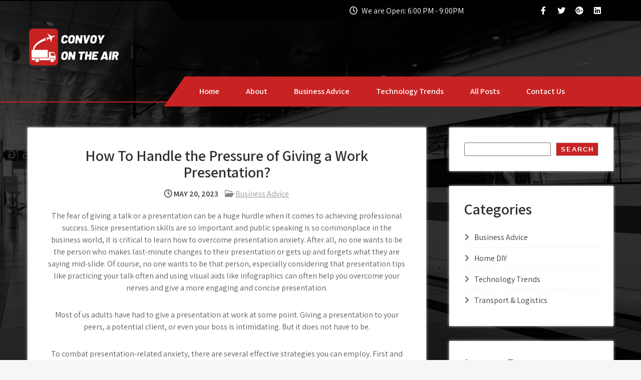

--- FILE ---
content_type: text/html; charset=UTF-8
request_url: https://www.convoyontheair.org/2023/05/20/how-to-handle-the-pressure-of-giving-a-work-presentation/
body_size: 14851
content:
<!DOCTYPE html>
<html lang="en-US">
<head>
<meta charset="UTF-8">
<meta name="viewport" content="width=device-width, initial-scale=1">
<link rel="profile" href="https://gmpg.org/xfn/11">
<meta name='robots' content='index, follow, max-image-preview:large, max-snippet:-1, max-video-preview:-1' />

	<!-- This site is optimized with the Yoast SEO plugin v26.8 - https://yoast.com/product/yoast-seo-wordpress/ -->
	<title>How To Handle the Pressure of Giving a Work Presentation? - Convoy On The Air</title>
	<link rel="canonical" href="https://www.convoyontheair.org/2023/05/20/how-to-handle-the-pressure-of-giving-a-work-presentation/" />
	<meta property="og:locale" content="en_US" />
	<meta property="og:type" content="article" />
	<meta property="og:title" content="How To Handle the Pressure of Giving a Work Presentation? - Convoy On The Air" />
	<meta property="og:description" content="The fear of giving a talk or a presentation can be a huge hurdle when [&hellip;]" />
	<meta property="og:url" content="https://www.convoyontheair.org/2023/05/20/how-to-handle-the-pressure-of-giving-a-work-presentation/" />
	<meta property="og:site_name" content="Convoy On The Air" />
	<meta property="article:published_time" content="2023-05-20T10:01:56+00:00" />
	<meta property="og:image" content="https://www.convoyontheair.org/wp-content/uploads/2023/02/How-To-Handle-the-Pressure-of-Giving-a-Work-Presentation-1024x576.png" />
	<meta property="og:image:width" content="1024" />
	<meta property="og:image:height" content="576" />
	<meta property="og:image:type" content="image/png" />
	<meta name="author" content="Tracy" />
	<meta name="twitter:card" content="summary_large_image" />
	<meta name="twitter:label1" content="Written by" />
	<meta name="twitter:data1" content="Tracy" />
	<meta name="twitter:label2" content="Est. reading time" />
	<meta name="twitter:data2" content="5 minutes" />
	<script type="application/ld+json" class="yoast-schema-graph">{"@context":"https://schema.org","@graph":[{"@type":"Article","@id":"https://www.convoyontheair.org/2023/05/20/how-to-handle-the-pressure-of-giving-a-work-presentation/#article","isPartOf":{"@id":"https://www.convoyontheair.org/2023/05/20/how-to-handle-the-pressure-of-giving-a-work-presentation/"},"author":{"name":"Tracy","@id":"https://www.convoyontheair.org/#/schema/person/eacf37398235ec0e2e009d2b6e9f26ca"},"headline":"How To Handle the Pressure of Giving a Work Presentation?","datePublished":"2023-05-20T10:01:56+00:00","mainEntityOfPage":{"@id":"https://www.convoyontheair.org/2023/05/20/how-to-handle-the-pressure-of-giving-a-work-presentation/"},"wordCount":1067,"publisher":{"@id":"https://www.convoyontheair.org/#organization"},"image":{"@id":"https://www.convoyontheair.org/2023/05/20/how-to-handle-the-pressure-of-giving-a-work-presentation/#primaryimage"},"thumbnailUrl":"https://www.convoyontheair.org/wp-content/uploads/2023/02/How-To-Handle-the-Pressure-of-Giving-a-Work-Presentation.png","articleSection":["Business Advice"],"inLanguage":"en-US"},{"@type":"WebPage","@id":"https://www.convoyontheair.org/2023/05/20/how-to-handle-the-pressure-of-giving-a-work-presentation/","url":"https://www.convoyontheair.org/2023/05/20/how-to-handle-the-pressure-of-giving-a-work-presentation/","name":"How To Handle the Pressure of Giving a Work Presentation? - Convoy On The Air","isPartOf":{"@id":"https://www.convoyontheair.org/#website"},"primaryImageOfPage":{"@id":"https://www.convoyontheair.org/2023/05/20/how-to-handle-the-pressure-of-giving-a-work-presentation/#primaryimage"},"image":{"@id":"https://www.convoyontheair.org/2023/05/20/how-to-handle-the-pressure-of-giving-a-work-presentation/#primaryimage"},"thumbnailUrl":"https://www.convoyontheair.org/wp-content/uploads/2023/02/How-To-Handle-the-Pressure-of-Giving-a-Work-Presentation.png","datePublished":"2023-05-20T10:01:56+00:00","breadcrumb":{"@id":"https://www.convoyontheair.org/2023/05/20/how-to-handle-the-pressure-of-giving-a-work-presentation/#breadcrumb"},"inLanguage":"en-US","potentialAction":[{"@type":"ReadAction","target":["https://www.convoyontheair.org/2023/05/20/how-to-handle-the-pressure-of-giving-a-work-presentation/"]}]},{"@type":"ImageObject","inLanguage":"en-US","@id":"https://www.convoyontheair.org/2023/05/20/how-to-handle-the-pressure-of-giving-a-work-presentation/#primaryimage","url":"https://www.convoyontheair.org/wp-content/uploads/2023/02/How-To-Handle-the-Pressure-of-Giving-a-Work-Presentation.png","contentUrl":"https://www.convoyontheair.org/wp-content/uploads/2023/02/How-To-Handle-the-Pressure-of-Giving-a-Work-Presentation.png","width":1920,"height":1080},{"@type":"BreadcrumbList","@id":"https://www.convoyontheair.org/2023/05/20/how-to-handle-the-pressure-of-giving-a-work-presentation/#breadcrumb","itemListElement":[{"@type":"ListItem","position":1,"name":"Home","item":"https://www.convoyontheair.org/"},{"@type":"ListItem","position":2,"name":"All Posts","item":"https://www.convoyontheair.org/all-posts/"},{"@type":"ListItem","position":3,"name":"How To Handle the Pressure of Giving a Work Presentation?"}]},{"@type":"WebSite","@id":"https://www.convoyontheair.org/#website","url":"https://www.convoyontheair.org/","name":"Convoy On The Air","description":"","publisher":{"@id":"https://www.convoyontheair.org/#organization"},"potentialAction":[{"@type":"SearchAction","target":{"@type":"EntryPoint","urlTemplate":"https://www.convoyontheair.org/?s={search_term_string}"},"query-input":{"@type":"PropertyValueSpecification","valueRequired":true,"valueName":"search_term_string"}}],"inLanguage":"en-US"},{"@type":"Organization","@id":"https://www.convoyontheair.org/#organization","name":"Convoy On The Air","url":"https://www.convoyontheair.org/","logo":{"@type":"ImageObject","inLanguage":"en-US","@id":"https://www.convoyontheair.org/#/schema/logo/image/","url":"https://www.convoyontheair.org/wp-content/uploads/2022/08/cropped-convoyontheair.org-logo.png","contentUrl":"https://www.convoyontheair.org/wp-content/uploads/2022/08/cropped-convoyontheair.org-logo.png","width":200,"height":84,"caption":"Convoy On The Air"},"image":{"@id":"https://www.convoyontheair.org/#/schema/logo/image/"}},{"@type":"Person","@id":"https://www.convoyontheair.org/#/schema/person/eacf37398235ec0e2e009d2b6e9f26ca","name":"Tracy","image":{"@type":"ImageObject","inLanguage":"en-US","@id":"https://www.convoyontheair.org/#/schema/person/image/","url":"https://secure.gravatar.com/avatar/7e22c204b5c3811ee7daaeee59b351753e6f18ce245bb84155b6eaaa9ed22bee?s=96&d=mm&r=g","contentUrl":"https://secure.gravatar.com/avatar/7e22c204b5c3811ee7daaeee59b351753e6f18ce245bb84155b6eaaa9ed22bee?s=96&d=mm&r=g","caption":"Tracy"},"sameAs":["http://www.convoyontheair.org"],"url":"https://www.convoyontheair.org/author/admin/"}]}</script>
	<!-- / Yoast SEO plugin. -->


<link rel='dns-prefetch' href='//fonts.googleapis.com' />
<link rel="alternate" type="application/rss+xml" title="Convoy On The Air &raquo; Feed" href="https://www.convoyontheair.org/feed/" />
<link rel="alternate" type="application/rss+xml" title="Convoy On The Air &raquo; Comments Feed" href="https://www.convoyontheair.org/comments/feed/" />
<link rel="alternate" title="oEmbed (JSON)" type="application/json+oembed" href="https://www.convoyontheair.org/wp-json/oembed/1.0/embed?url=https%3A%2F%2Fwww.convoyontheair.org%2F2023%2F05%2F20%2Fhow-to-handle-the-pressure-of-giving-a-work-presentation%2F" />
<link rel="alternate" title="oEmbed (XML)" type="text/xml+oembed" href="https://www.convoyontheair.org/wp-json/oembed/1.0/embed?url=https%3A%2F%2Fwww.convoyontheair.org%2F2023%2F05%2F20%2Fhow-to-handle-the-pressure-of-giving-a-work-presentation%2F&#038;format=xml" />
<style id='wp-img-auto-sizes-contain-inline-css' type='text/css'>
img:is([sizes=auto i],[sizes^="auto," i]){contain-intrinsic-size:3000px 1500px}
/*# sourceURL=wp-img-auto-sizes-contain-inline-css */
</style>
<style id='wp-emoji-styles-inline-css' type='text/css'>

	img.wp-smiley, img.emoji {
		display: inline !important;
		border: none !important;
		box-shadow: none !important;
		height: 1em !important;
		width: 1em !important;
		margin: 0 0.07em !important;
		vertical-align: -0.1em !important;
		background: none !important;
		padding: 0 !important;
	}
/*# sourceURL=wp-emoji-styles-inline-css */
</style>
<link rel='stylesheet' id='wp-block-library-css' href='https://www.convoyontheair.org/wp-includes/css/dist/block-library/style.min.css?ver=6.9' type='text/css' media='all' />
<style id='wp-block-library-theme-inline-css' type='text/css'>
.wp-block-audio :where(figcaption){color:#555;font-size:13px;text-align:center}.is-dark-theme .wp-block-audio :where(figcaption){color:#ffffffa6}.wp-block-audio{margin:0 0 1em}.wp-block-code{border:1px solid #ccc;border-radius:4px;font-family:Menlo,Consolas,monaco,monospace;padding:.8em 1em}.wp-block-embed :where(figcaption){color:#555;font-size:13px;text-align:center}.is-dark-theme .wp-block-embed :where(figcaption){color:#ffffffa6}.wp-block-embed{margin:0 0 1em}.blocks-gallery-caption{color:#555;font-size:13px;text-align:center}.is-dark-theme .blocks-gallery-caption{color:#ffffffa6}:root :where(.wp-block-image figcaption){color:#555;font-size:13px;text-align:center}.is-dark-theme :root :where(.wp-block-image figcaption){color:#ffffffa6}.wp-block-image{margin:0 0 1em}.wp-block-pullquote{border-bottom:4px solid;border-top:4px solid;color:currentColor;margin-bottom:1.75em}.wp-block-pullquote :where(cite),.wp-block-pullquote :where(footer),.wp-block-pullquote__citation{color:currentColor;font-size:.8125em;font-style:normal;text-transform:uppercase}.wp-block-quote{border-left:.25em solid;margin:0 0 1.75em;padding-left:1em}.wp-block-quote cite,.wp-block-quote footer{color:currentColor;font-size:.8125em;font-style:normal;position:relative}.wp-block-quote:where(.has-text-align-right){border-left:none;border-right:.25em solid;padding-left:0;padding-right:1em}.wp-block-quote:where(.has-text-align-center){border:none;padding-left:0}.wp-block-quote.is-large,.wp-block-quote.is-style-large,.wp-block-quote:where(.is-style-plain){border:none}.wp-block-search .wp-block-search__label{font-weight:700}.wp-block-search__button{border:1px solid #ccc;padding:.375em .625em}:where(.wp-block-group.has-background){padding:1.25em 2.375em}.wp-block-separator.has-css-opacity{opacity:.4}.wp-block-separator{border:none;border-bottom:2px solid;margin-left:auto;margin-right:auto}.wp-block-separator.has-alpha-channel-opacity{opacity:1}.wp-block-separator:not(.is-style-wide):not(.is-style-dots){width:100px}.wp-block-separator.has-background:not(.is-style-dots){border-bottom:none;height:1px}.wp-block-separator.has-background:not(.is-style-wide):not(.is-style-dots){height:2px}.wp-block-table{margin:0 0 1em}.wp-block-table td,.wp-block-table th{word-break:normal}.wp-block-table :where(figcaption){color:#555;font-size:13px;text-align:center}.is-dark-theme .wp-block-table :where(figcaption){color:#ffffffa6}.wp-block-video :where(figcaption){color:#555;font-size:13px;text-align:center}.is-dark-theme .wp-block-video :where(figcaption){color:#ffffffa6}.wp-block-video{margin:0 0 1em}:root :where(.wp-block-template-part.has-background){margin-bottom:0;margin-top:0;padding:1.25em 2.375em}
/*# sourceURL=/wp-includes/css/dist/block-library/theme.min.css */
</style>
<style id='classic-theme-styles-inline-css' type='text/css'>
/*! This file is auto-generated */
.wp-block-button__link{color:#fff;background-color:#32373c;border-radius:9999px;box-shadow:none;text-decoration:none;padding:calc(.667em + 2px) calc(1.333em + 2px);font-size:1.125em}.wp-block-file__button{background:#32373c;color:#fff;text-decoration:none}
/*# sourceURL=/wp-includes/css/classic-themes.min.css */
</style>
<style id='global-styles-inline-css' type='text/css'>
:root{--wp--preset--aspect-ratio--square: 1;--wp--preset--aspect-ratio--4-3: 4/3;--wp--preset--aspect-ratio--3-4: 3/4;--wp--preset--aspect-ratio--3-2: 3/2;--wp--preset--aspect-ratio--2-3: 2/3;--wp--preset--aspect-ratio--16-9: 16/9;--wp--preset--aspect-ratio--9-16: 9/16;--wp--preset--color--black: #000000;--wp--preset--color--cyan-bluish-gray: #abb8c3;--wp--preset--color--white: #ffffff;--wp--preset--color--pale-pink: #f78da7;--wp--preset--color--vivid-red: #cf2e2e;--wp--preset--color--luminous-vivid-orange: #ff6900;--wp--preset--color--luminous-vivid-amber: #fcb900;--wp--preset--color--light-green-cyan: #7bdcb5;--wp--preset--color--vivid-green-cyan: #00d084;--wp--preset--color--pale-cyan-blue: #8ed1fc;--wp--preset--color--vivid-cyan-blue: #0693e3;--wp--preset--color--vivid-purple: #9b51e0;--wp--preset--gradient--vivid-cyan-blue-to-vivid-purple: linear-gradient(135deg,rgb(6,147,227) 0%,rgb(155,81,224) 100%);--wp--preset--gradient--light-green-cyan-to-vivid-green-cyan: linear-gradient(135deg,rgb(122,220,180) 0%,rgb(0,208,130) 100%);--wp--preset--gradient--luminous-vivid-amber-to-luminous-vivid-orange: linear-gradient(135deg,rgb(252,185,0) 0%,rgb(255,105,0) 100%);--wp--preset--gradient--luminous-vivid-orange-to-vivid-red: linear-gradient(135deg,rgb(255,105,0) 0%,rgb(207,46,46) 100%);--wp--preset--gradient--very-light-gray-to-cyan-bluish-gray: linear-gradient(135deg,rgb(238,238,238) 0%,rgb(169,184,195) 100%);--wp--preset--gradient--cool-to-warm-spectrum: linear-gradient(135deg,rgb(74,234,220) 0%,rgb(151,120,209) 20%,rgb(207,42,186) 40%,rgb(238,44,130) 60%,rgb(251,105,98) 80%,rgb(254,248,76) 100%);--wp--preset--gradient--blush-light-purple: linear-gradient(135deg,rgb(255,206,236) 0%,rgb(152,150,240) 100%);--wp--preset--gradient--blush-bordeaux: linear-gradient(135deg,rgb(254,205,165) 0%,rgb(254,45,45) 50%,rgb(107,0,62) 100%);--wp--preset--gradient--luminous-dusk: linear-gradient(135deg,rgb(255,203,112) 0%,rgb(199,81,192) 50%,rgb(65,88,208) 100%);--wp--preset--gradient--pale-ocean: linear-gradient(135deg,rgb(255,245,203) 0%,rgb(182,227,212) 50%,rgb(51,167,181) 100%);--wp--preset--gradient--electric-grass: linear-gradient(135deg,rgb(202,248,128) 0%,rgb(113,206,126) 100%);--wp--preset--gradient--midnight: linear-gradient(135deg,rgb(2,3,129) 0%,rgb(40,116,252) 100%);--wp--preset--font-size--small: 13px;--wp--preset--font-size--medium: 20px;--wp--preset--font-size--large: 36px;--wp--preset--font-size--x-large: 42px;--wp--preset--spacing--20: 0.44rem;--wp--preset--spacing--30: 0.67rem;--wp--preset--spacing--40: 1rem;--wp--preset--spacing--50: 1.5rem;--wp--preset--spacing--60: 2.25rem;--wp--preset--spacing--70: 3.38rem;--wp--preset--spacing--80: 5.06rem;--wp--preset--shadow--natural: 6px 6px 9px rgba(0, 0, 0, 0.2);--wp--preset--shadow--deep: 12px 12px 50px rgba(0, 0, 0, 0.4);--wp--preset--shadow--sharp: 6px 6px 0px rgba(0, 0, 0, 0.2);--wp--preset--shadow--outlined: 6px 6px 0px -3px rgb(255, 255, 255), 6px 6px rgb(0, 0, 0);--wp--preset--shadow--crisp: 6px 6px 0px rgb(0, 0, 0);}:where(.is-layout-flex){gap: 0.5em;}:where(.is-layout-grid){gap: 0.5em;}body .is-layout-flex{display: flex;}.is-layout-flex{flex-wrap: wrap;align-items: center;}.is-layout-flex > :is(*, div){margin: 0;}body .is-layout-grid{display: grid;}.is-layout-grid > :is(*, div){margin: 0;}:where(.wp-block-columns.is-layout-flex){gap: 2em;}:where(.wp-block-columns.is-layout-grid){gap: 2em;}:where(.wp-block-post-template.is-layout-flex){gap: 1.25em;}:where(.wp-block-post-template.is-layout-grid){gap: 1.25em;}.has-black-color{color: var(--wp--preset--color--black) !important;}.has-cyan-bluish-gray-color{color: var(--wp--preset--color--cyan-bluish-gray) !important;}.has-white-color{color: var(--wp--preset--color--white) !important;}.has-pale-pink-color{color: var(--wp--preset--color--pale-pink) !important;}.has-vivid-red-color{color: var(--wp--preset--color--vivid-red) !important;}.has-luminous-vivid-orange-color{color: var(--wp--preset--color--luminous-vivid-orange) !important;}.has-luminous-vivid-amber-color{color: var(--wp--preset--color--luminous-vivid-amber) !important;}.has-light-green-cyan-color{color: var(--wp--preset--color--light-green-cyan) !important;}.has-vivid-green-cyan-color{color: var(--wp--preset--color--vivid-green-cyan) !important;}.has-pale-cyan-blue-color{color: var(--wp--preset--color--pale-cyan-blue) !important;}.has-vivid-cyan-blue-color{color: var(--wp--preset--color--vivid-cyan-blue) !important;}.has-vivid-purple-color{color: var(--wp--preset--color--vivid-purple) !important;}.has-black-background-color{background-color: var(--wp--preset--color--black) !important;}.has-cyan-bluish-gray-background-color{background-color: var(--wp--preset--color--cyan-bluish-gray) !important;}.has-white-background-color{background-color: var(--wp--preset--color--white) !important;}.has-pale-pink-background-color{background-color: var(--wp--preset--color--pale-pink) !important;}.has-vivid-red-background-color{background-color: var(--wp--preset--color--vivid-red) !important;}.has-luminous-vivid-orange-background-color{background-color: var(--wp--preset--color--luminous-vivid-orange) !important;}.has-luminous-vivid-amber-background-color{background-color: var(--wp--preset--color--luminous-vivid-amber) !important;}.has-light-green-cyan-background-color{background-color: var(--wp--preset--color--light-green-cyan) !important;}.has-vivid-green-cyan-background-color{background-color: var(--wp--preset--color--vivid-green-cyan) !important;}.has-pale-cyan-blue-background-color{background-color: var(--wp--preset--color--pale-cyan-blue) !important;}.has-vivid-cyan-blue-background-color{background-color: var(--wp--preset--color--vivid-cyan-blue) !important;}.has-vivid-purple-background-color{background-color: var(--wp--preset--color--vivid-purple) !important;}.has-black-border-color{border-color: var(--wp--preset--color--black) !important;}.has-cyan-bluish-gray-border-color{border-color: var(--wp--preset--color--cyan-bluish-gray) !important;}.has-white-border-color{border-color: var(--wp--preset--color--white) !important;}.has-pale-pink-border-color{border-color: var(--wp--preset--color--pale-pink) !important;}.has-vivid-red-border-color{border-color: var(--wp--preset--color--vivid-red) !important;}.has-luminous-vivid-orange-border-color{border-color: var(--wp--preset--color--luminous-vivid-orange) !important;}.has-luminous-vivid-amber-border-color{border-color: var(--wp--preset--color--luminous-vivid-amber) !important;}.has-light-green-cyan-border-color{border-color: var(--wp--preset--color--light-green-cyan) !important;}.has-vivid-green-cyan-border-color{border-color: var(--wp--preset--color--vivid-green-cyan) !important;}.has-pale-cyan-blue-border-color{border-color: var(--wp--preset--color--pale-cyan-blue) !important;}.has-vivid-cyan-blue-border-color{border-color: var(--wp--preset--color--vivid-cyan-blue) !important;}.has-vivid-purple-border-color{border-color: var(--wp--preset--color--vivid-purple) !important;}.has-vivid-cyan-blue-to-vivid-purple-gradient-background{background: var(--wp--preset--gradient--vivid-cyan-blue-to-vivid-purple) !important;}.has-light-green-cyan-to-vivid-green-cyan-gradient-background{background: var(--wp--preset--gradient--light-green-cyan-to-vivid-green-cyan) !important;}.has-luminous-vivid-amber-to-luminous-vivid-orange-gradient-background{background: var(--wp--preset--gradient--luminous-vivid-amber-to-luminous-vivid-orange) !important;}.has-luminous-vivid-orange-to-vivid-red-gradient-background{background: var(--wp--preset--gradient--luminous-vivid-orange-to-vivid-red) !important;}.has-very-light-gray-to-cyan-bluish-gray-gradient-background{background: var(--wp--preset--gradient--very-light-gray-to-cyan-bluish-gray) !important;}.has-cool-to-warm-spectrum-gradient-background{background: var(--wp--preset--gradient--cool-to-warm-spectrum) !important;}.has-blush-light-purple-gradient-background{background: var(--wp--preset--gradient--blush-light-purple) !important;}.has-blush-bordeaux-gradient-background{background: var(--wp--preset--gradient--blush-bordeaux) !important;}.has-luminous-dusk-gradient-background{background: var(--wp--preset--gradient--luminous-dusk) !important;}.has-pale-ocean-gradient-background{background: var(--wp--preset--gradient--pale-ocean) !important;}.has-electric-grass-gradient-background{background: var(--wp--preset--gradient--electric-grass) !important;}.has-midnight-gradient-background{background: var(--wp--preset--gradient--midnight) !important;}.has-small-font-size{font-size: var(--wp--preset--font-size--small) !important;}.has-medium-font-size{font-size: var(--wp--preset--font-size--medium) !important;}.has-large-font-size{font-size: var(--wp--preset--font-size--large) !important;}.has-x-large-font-size{font-size: var(--wp--preset--font-size--x-large) !important;}
:where(.wp-block-post-template.is-layout-flex){gap: 1.25em;}:where(.wp-block-post-template.is-layout-grid){gap: 1.25em;}
:where(.wp-block-term-template.is-layout-flex){gap: 1.25em;}:where(.wp-block-term-template.is-layout-grid){gap: 1.25em;}
:where(.wp-block-columns.is-layout-flex){gap: 2em;}:where(.wp-block-columns.is-layout-grid){gap: 2em;}
:root :where(.wp-block-pullquote){font-size: 1.5em;line-height: 1.6;}
/*# sourceURL=global-styles-inline-css */
</style>
<link rel='stylesheet' id='contact-form-7-css' href='https://www.convoyontheair.org/wp-content/plugins/contact-form-7/includes/css/styles.css?ver=6.1.4' type='text/css' media='all' />
<link rel='stylesheet' id='shifters-lite-font-css' href='//fonts.googleapis.com/css?family=Assistant%3A300%2C400%2C600%2C800&#038;ver=6.9' type='text/css' media='all' />
<link rel='stylesheet' id='shifters-lite-basic-style-css' href='https://www.convoyontheair.org/wp-content/themes/shifters-lite/style.css?ver=6.9' type='text/css' media='all' />
<link rel='stylesheet' id='nivo-slider-css' href='https://www.convoyontheair.org/wp-content/themes/shifters-lite/css/nivo-slider.css?ver=6.9' type='text/css' media='all' />
<link rel='stylesheet' id='fontawesome-all-style-css' href='https://www.convoyontheair.org/wp-content/themes/shifters-lite/fontsawesome/css/fontawesome-all.css?ver=6.9' type='text/css' media='all' />
<link rel='stylesheet' id='shifters-lite-responsive-css' href='https://www.convoyontheair.org/wp-content/themes/shifters-lite/css/responsive.css?ver=6.9' type='text/css' media='all' />
<link rel='stylesheet' id='elementor-frontend-css' href='https://www.convoyontheair.org/wp-content/plugins/elementor/assets/css/frontend.min.css?ver=3.34.4' type='text/css' media='all' />
<link rel='stylesheet' id='eael-general-css' href='https://www.convoyontheair.org/wp-content/plugins/essential-addons-for-elementor-lite/assets/front-end/css/view/general.min.css?ver=6.5.9' type='text/css' media='all' />
<script type="text/javascript" src="https://www.convoyontheair.org/wp-includes/js/jquery/jquery.min.js?ver=3.7.1" id="jquery-core-js"></script>
<script type="text/javascript" src="https://www.convoyontheair.org/wp-includes/js/jquery/jquery-migrate.min.js?ver=3.4.1" id="jquery-migrate-js"></script>
<script type="text/javascript" src="https://www.convoyontheair.org/wp-content/themes/shifters-lite/js/jquery.nivo.slider.js?ver=6.9" id="jquery-nivo-slider-js"></script>
<script type="text/javascript" src="https://www.convoyontheair.org/wp-content/themes/shifters-lite/js/editable.js?ver=6.9" id="shifters-lite-editable-js"></script>
<link rel="https://api.w.org/" href="https://www.convoyontheair.org/wp-json/" /><link rel="alternate" title="JSON" type="application/json" href="https://www.convoyontheair.org/wp-json/wp/v2/posts/399" /><link rel="EditURI" type="application/rsd+xml" title="RSD" href="https://www.convoyontheair.org/xmlrpc.php?rsd" />
<meta name="generator" content="WordPress 6.9" />
<link rel='shortlink' href='https://www.convoyontheair.org/?p=399' />
	<style type="text/css"> 					
        a, .defaultpost_fulstyle h2 a:hover,
        #sidebar ul li a:hover,						
        .defaultpost_fulstyle h3 a:hover,       
		.hdr_social a:hover,       						
        .postmeta a:hover,			
        .button:hover,
		.infobox i,
		.blog_postmeta a:hover,
		.wel2column h4 a:hover,
		.site-footer ul li a:hover, 
		.site-footer ul li.current_page_item a
		
            { color:#c82222;}					 
            
        .pagination ul li .current, .pagination ul li a:hover, 
        #commentform input#submit:hover,		
        .nivo-controlNav a.active,
		.navigation_bar,
		.site-navi ul li ul,		
		a.blogreadmore,
		.learnmore:hover,
		.infobox a.get_an_enquiry:hover,
		.welcome_contentwrap .btnstyle1,													
        #sidebar .search-form input.search-submit,				
        .wpcf7 input[type='submit'],				
        nav.pagination .page-numbers.current,		
		.blogpostmorebtn:hover,
		.nivo-caption .slide_morebtn:hover,
		.navigation_bar:after,
		.column4_colorbox,		
        .toggle a	
            { background-color:#c82222;}
			
		
		.tagcloud a:hover,
		.hdr_social a:hover,
		.welcome_contentwrap p,
		h3.widget-title::after,		
		blockquote	        
            { border-color:#c82222;}
			
		.site-header			        
            { border-bottom: 2px solid #c82222;}
			
	/*Hover CSS Cover*/
	.header-top,
	.infobox a.get_an_enquiry,
	.header-top:after,
	.column4_colorbox.second_column,
	.nivo-caption .slide_morebtn,
	.nivo-caption h2:after,	
	.learnmore  
            { background-color:#020000;}		
	
	.site-navi ul li a:hover, 
	.site-navi ul li.current-menu-item a,
	.site-navi ul li.current-menu-parent a.parent,
	.site-navi ul li.current-menu-item ul.sub-menu li a:hover        
            { color:#020000;}	
			
	.site-header			        
            { border-top: 2px solid #020000;}			
			
	    								
		
         	
    </style> 
<meta name="generator" content="Elementor 3.34.4; features: additional_custom_breakpoints; settings: css_print_method-external, google_font-enabled, font_display-auto">
			<style>
				.e-con.e-parent:nth-of-type(n+4):not(.e-lazyloaded):not(.e-no-lazyload),
				.e-con.e-parent:nth-of-type(n+4):not(.e-lazyloaded):not(.e-no-lazyload) * {
					background-image: none !important;
				}
				@media screen and (max-height: 1024px) {
					.e-con.e-parent:nth-of-type(n+3):not(.e-lazyloaded):not(.e-no-lazyload),
					.e-con.e-parent:nth-of-type(n+3):not(.e-lazyloaded):not(.e-no-lazyload) * {
						background-image: none !important;
					}
				}
				@media screen and (max-height: 640px) {
					.e-con.e-parent:nth-of-type(n+2):not(.e-lazyloaded):not(.e-no-lazyload),
					.e-con.e-parent:nth-of-type(n+2):not(.e-lazyloaded):not(.e-no-lazyload) * {
						background-image: none !important;
					}
				}
			</style>
				<style type="text/css">
			.site-header{
			background: url() no-repeat;
			background-position: center top;
		}
		.logo h1 a { color:#blank;}
		
	</style>
    
        <style type="text/css">		
		.logo h1,
		.logo p{
			clip: rect(1px, 1px, 1px, 1px);
			position: absolute;
		}
    </style>
    
	<style type="text/css" id="custom-background-css">
body.custom-background { background-image: url("https://www.convoyontheair.org/wp-content/uploads/2022/08/convoyontheair.org-background-dark.png"); background-position: left top; background-size: cover; background-repeat: no-repeat; background-attachment: fixed; }
</style>
	<link rel="icon" href="https://www.convoyontheair.org/wp-content/uploads/2022/08/convoyontheair.org-siteicon-150x150.png" sizes="32x32" />
<link rel="icon" href="https://www.convoyontheair.org/wp-content/uploads/2022/08/convoyontheair.org-siteicon-300x300.png" sizes="192x192" />
<link rel="apple-touch-icon" href="https://www.convoyontheair.org/wp-content/uploads/2022/08/convoyontheair.org-siteicon-300x300.png" />
<meta name="msapplication-TileImage" content="https://www.convoyontheair.org/wp-content/uploads/2022/08/convoyontheair.org-siteicon-300x300.png" />
		<style type="text/css" id="wp-custom-css">
			.site-header.siteinner{
	box-shadow:none;
}

.wp-block-search__button{
	text-transform: uppercase;
letter-spacing: 2px;
	font-weight:600;
}

.left_panel_content a {
   font-weight: 400;
}		</style>
		</head>
<body class="wp-singular post-template-default single single-post postid-399 single-format-standard custom-background wp-custom-logo wp-embed-responsive wp-theme-shifters-lite elementor-default elementor-kit-45">
<a class="skip-link screen-reader-text" href="#site_content_panel">
Skip to content</a>
<div id="sitelayout" >

<div class="site-header siteinner no-sticky"> 
  <div class="container">       
       <div class="header-top">          
            <div class="left">
             
               <i class="far fa-clock"></i>               
			       We are Open:                   6:00 PM - 9:00PM              
                      
         </div>
          
          <div class="right">
             <div class="hdr_social">                                                
                               <a title="facebook" class="fab fa-facebook-f" target="_blank" href="https://www.facebook.com"></a>
                           
                               <a title="twitter" class="fab fa-twitter" target="_blank" href="https://www.twitter.com"></a>
                       
                              <a title="google-plus" class="fab fa-google-plus" target="_blank" href="https://www.google.com"></a>
                      
                              <a title="linkedin" class="fab fa-linkedin" target="_blank" href="http://www.linkedin.com"></a>
                                
           </div><!--end .hdr_social--> 
            </div><!--.right -->
                  <div class="clear"></div>
      </div><!--end header-top-->
     
   
      <div class="logo">
        <a href="https://www.convoyontheair.org/" class="custom-logo-link" rel="home"><img width="200" height="84" src="https://www.convoyontheair.org/wp-content/uploads/2022/08/cropped-convoyontheair.org-logo.png" class="custom-logo" alt="Convoy On The Air" decoding="async" /></a>           <h1><a href="https://www.convoyontheair.org/" rel="home">Convoy On The Air</a></h1>
                  </div><!-- logo -->
      
      
     
      <div class="cotact_info_area">            
                   
         
                  
        
          
         
         
    </div>
   
     

 <div class="clear"></div> 
    <div class="navigation_bar">
         <div class="toggle">
           <a class="toggleMenu" href="#">Menu</a>
         </div><!-- toggle --> 
         <div class="site-navi">                   
            <div class="menu-air-menu-container"><ul id="menu-air-menu" class="menu"><li id="menu-item-40" class="menu-item menu-item-type-post_type menu-item-object-page menu-item-home menu-item-40"><a href="https://www.convoyontheair.org/">Home</a></li>
<li id="menu-item-43" class="menu-item menu-item-type-post_type menu-item-object-page menu-item-43"><a href="https://www.convoyontheair.org/about/">About</a></li>
<li id="menu-item-355" class="menu-item menu-item-type-taxonomy menu-item-object-category current-post-ancestor current-menu-parent current-post-parent menu-item-355"><a href="https://www.convoyontheair.org/category/business-advice/">Business Advice</a></li>
<li id="menu-item-356" class="menu-item menu-item-type-taxonomy menu-item-object-category menu-item-356"><a href="https://www.convoyontheair.org/category/technology-trends/">Technology Trends</a></li>
<li id="menu-item-42" class="menu-item menu-item-type-post_type menu-item-object-page current_page_parent menu-item-has-children menu-item-42"><a href="https://www.convoyontheair.org/all-posts/">All Posts</a>
<ul class="sub-menu">
	<li id="menu-item-357" class="menu-item menu-item-type-taxonomy menu-item-object-category menu-item-357"><a href="https://www.convoyontheair.org/category/transport-logistics/">Transport &amp; Logistics</a></li>
</ul>
</li>
<li id="menu-item-41" class="menu-item menu-item-type-post_type menu-item-object-page menu-item-41"><a href="https://www.convoyontheair.org/contact-us/">Contact Us</a></li>
</ul></div>         </div><!--.site-navi -->
         <div class="clear"></div>  
   </div><!--.navigation_bar -->
  <div class="clear"></div> 
  </div><!-- .container --> 
</div><!--.site-header --> 
  
       
        

<div class="container">
     <div id="site_content_panel">
        <div class="left_panel_content ">            
                                    <div class="defaultpost_fulstyle">
<article id="post-399" class="single-post post-399 post type-post status-publish format-standard has-post-thumbnail hentry category-business-advice">
 		   
    <header class="entry-header">
        <h3 class="single-title">How To Handle the Pressure of Giving a Work Presentation?</h3>    </header><!-- .entry-header -->    
     <div class="blog_postmeta">
            <div class="post-date"> <i class="far fa-clock"></i> May 20, 2023</div><!-- post-date --> 
              
                   <span class="blogpost_cat"> <i class="far fa-folder-open"></i> <a href="https://www.convoyontheair.org/category/business-advice/" rel="category tag">Business Advice</a></span>
                                 
    </div><!-- .blog_postmeta --> 

    <div class="entry-content">		
        <p><span style="font-weight: 400;">The fear of giving a talk or a presentation can be a huge hurdle when it comes to achieving professional success. Since presentation skills are so important and public speaking is so commonplace in the business world, it is critical to learn how to overcome presentation anxiety. After all, no one wants to be the person who makes last-minute changes to their presentation or gets up and forgets what they are saying mid-slide. Of course, no one wants to be that person, especially considering that presentation tips like practicing your talk often and using visual aids like infographics can often help you overcome your nerves and give a more engaging and concise presentation.</span></p>
<p><span style="font-weight: 400;">Most of us adults have had to give a presentation at work at some point. Giving a presentation to your peers, a potential client, or even your boss is intimidating. But it does not have to be.</span></p>
<p><span style="font-weight: 400;">To combat presentation-related anxiety, there are several effective strategies you can employ. First and foremost, self-confidence and self-assuredness can play a vital role when addressing an audience and conveying your message effectively. Any insecurities related to your appearance can have a direct impact on your self-confidence, which, in turn, can affect your ability to present confidently. To address these concerns, consider boosting your self-confidence by focusing on your strengths, maintaining good posture, and dressing in a manner that makes you feel both comfortable and self-assured. If you are having some trouble with how you present yourself, think of a complete wardrobe change to instill confident feelings consistently, not just when you are front and center. For the long-term, especially if this presentation is a gateway to more &#8216;in-front&#8217; of people meetings, why not look into an <a href="https://northviewdental.co.uk/invisalign-cardiff/">Invisalign Cardiff</a> clinic, to help you with your smile, if you feel like it could use some adjustment. This change can have a significant knock-on effect to your confidence.</span></p>
<p><span style="font-weight: 400;">Additionally, you can explore self-care options to alleviate anxiety, such as visiting a beauty salon or spa for a facial. This can not only enhance your skin&#8217;s appearance but can also help you release stress and tension. To locate such establishments, you can conveniently search online using phrases like &#8220;<a href="https://www.handandstonemooresville.com/facial.html">facial near me in Mooresville, NC</a>.&#8221; </span></p>
<p><span style="font-weight: 400;">That said, keep in mind that confidence and strong body language can significantly contribute to leaving a positive impression during your presentation, ultimately aiding in your professional success.</span></p>
<h3><b>Bless, do not Impress</b></h3>
<p><span style="font-weight: 400;">Standing in front of a group of people and presenting your work to an audience can be intimidating. However, you can do a few things to ease the tension:</span></p>
<ol>
<li style="font-weight: 400;" aria-level="1"><span style="font-weight: 400;">Find a really great topic.</span></li>
<li style="font-weight: 400;" aria-level="1"><span style="font-weight: 400;">Practice your presentation many times.</span></li>
<li style="font-weight: 400;" aria-level="1"><span style="font-weight: 400;">Prepare and practice answers to tough questions.</span></li>
</ol>
<p><span style="font-weight: 400;">You can also find tips for dealing with various presentation nerves and how to give a great presentation.</span></p>
<h3><b>Rehearse, But Do not Obsess</b><span style="font-weight: 400;">.</span></h3>
<p><span style="font-weight: 400;">Giving a presentation at work can be a stressful, nerve-wracking experience. Not only is your ego on the line, but you may be judged for the accuracy of your information or the validity of your evidence. But there are ways to manage the pressure of giving a presentation at work, as long as you are prepared.</span></p>
<p><span style="font-weight: 400;">We all know that business presentations are tough. Even the strongest of executives have their nerves jar on occasion. For many professionals, especially women, public speaking can also become an opportunity for personal growth and empowerment. Taking steps to overcome these challenges is an essential part of <a href="https://www.tomorrowwoman.com.au/programs/women-empowerment-workshops">women empowerment</a>, helping women build confidence, express their ideas boldly, and thrive in professional environments. Fortunately, you can take several simple steps to help quell those nerves and deliver a confident presentation. But you need to act fast because, as many companies have discovered, nerves do not lend themselves to creative thinking. Therefore, before your first day of work, you must prepare. You need to rehearse your presentation, but you do not necessarily need to obsess over every line.</span></p>
<h3><b>Create Rest Stops</b></h3>
<p><span style="font-weight: 400;">Holding a work presentation on important subjects like sales, business, or technology can be nerve-wracking. But with some planning and preparation, you can present with confidence. We will look at some tips to help you prepare and deliver a successful presentation.</span></p>
<p><span style="font-weight: 400;">Giving a talk in front of your peers can be intimidating. You never know what kind of people will be there or what you will be judged on. Plus, there is always the worry that you might forget something or be too nervous about speaking.</span></p>
<h3><b>Make It a Conversation</b></h3>
<p><span style="font-weight: 400;">You might have a work presentation on the horizon. Whether it&#8217;s for your colleagues or co-workers, this is an important skill that can prove useful in both your personal and professional life. Getting ready for a presentation isn&#8217;t a walk in the park, and it&#8217;s natural to feel a bit nervous before speaking. However, polishing your presentation abilities is a great way to boost your confidence and help you present your slides easily.</span></p>
<p><span style="font-weight: 400;">Now, if you&#8217;re thinking that simply relying on the information and the words on your slides will guarantee a successful presentation, that might not always be the case. In such situations, your storytelling skills can come to the rescue. You can weave stories into your presentation to give life to the data and offer a better understanding of the topic. Many experienced <a href="https://www.kindrahall.com/speaking">storytelling speakers</a> often highlight its significance in presentations. They point out that stories can establish an emotional connection between the presenter and the audience, making the subject matter more relatable and engaging. </span></p>
<h3><b>Know Thyself</b></h3>
<p><span style="font-weight: 400;">Everyone has to give an occasional presentation at work. And given that this is America, where even paying bills can be stressful, giving one can be terrifying. But fear not: preparing for the presentation and work presentation jitters does not mean you will be tongue-tied and powerless in front of your boss and your colleagues.</span></p>
<p><span style="font-weight: 400;">Are you nervous about giving a presentation at work? It is natural to feel a little nervous, but there are a few things you can do to prepare yourself:</span></p>
<ol>
<li style="font-weight: 400;" aria-level="1"><span style="font-weight: 400;">Make sure you know your topic inside and out. This goes double for when you are giving a presentation at work.</span></li>
<li style="font-weight: 400;" aria-level="1"><span style="font-weight: 400;">Practice makes perfect. The more you practice, the better you will be at giving a presentation.</span></li>
<li style="font-weight: 400;" aria-level="1"><span style="font-weight: 400;">Do not forget to breathe!</span></li>
</ol>
<p><span style="font-weight: 400;">You should not feel panicked or anxious. You should feel confident.</span></p>
                <div class="postmeta">          
            <div class="post-tags"> </div>
            <div class="clear"></div>
        </div><!-- postmeta -->
    </div><!-- .entry-content -->
   
    <footer class="entry-meta">
          </footer><!-- .entry-meta -->

</article>
</div><!-- .defaultpost_fulstyle-->                    
	<nav class="navigation post-navigation" aria-label="Posts">
		<h2 class="screen-reader-text">Post navigation</h2>
		<div class="nav-links"><div class="nav-previous"><a href="https://www.convoyontheair.org/2023/05/19/guide-to-growing-your-ndis-business/" rel="prev">Guide to Growing Your NDIS Business</a></div><div class="nav-next"><a href="https://www.convoyontheair.org/2023/06/13/how-to-package-your-items-for-delivery/" rel="next">How to Package Your Items for Delivery</a></div></div>
	</nav>                    <div class="clear"></div>
                                                      
         </div>  <!-- .left_panel_content-->        
           
          	  <div id="sidebar">    
    <aside id="block-8" class="widget widget_block widget_search"><form role="search" method="get" action="https://www.convoyontheair.org/" class="wp-block-search__button-outside wp-block-search__text-button wp-block-search"    ><label class="wp-block-search__label screen-reader-text" for="wp-block-search__input-1" >Search</label><div class="wp-block-search__inside-wrapper" ><input class="wp-block-search__input" id="wp-block-search__input-1" placeholder="" value="" type="search" name="s" required /><button aria-label="Search" class="wp-block-search__button has-text-color has-white-color has-background wp-element-button" type="submit"  style="background-color: #c82222">Search</button></div></form></aside><aside id="block-16" class="widget widget_block">
<div class="wp-block-group"><div class="wp-block-group__inner-container is-layout-flow wp-block-group-is-layout-flow">
<h3 class="wp-block-heading">Categories</h3>


<ul class="wp-block-categories-list wp-block-categories">	<li class="cat-item cat-item-1"><a href="https://www.convoyontheair.org/category/business-advice/">Business Advice</a>
</li>
	<li class="cat-item cat-item-14"><a href="https://www.convoyontheair.org/category/home-diy/">Home DIY</a>
</li>
	<li class="cat-item cat-item-8"><a href="https://www.convoyontheair.org/category/technology-trends/">Technology Trends</a>
</li>
	<li class="cat-item cat-item-7"><a href="https://www.convoyontheair.org/category/transport-logistics/">Transport &amp; Logistics</a>
</li>
</ul></div></div>
</aside><aside id="block-14" class="widget widget_block">
<div class="wp-block-group"><div class="wp-block-group__inner-container is-layout-flow wp-block-group-is-layout-flow">
<h3 class="wp-block-heading">Latest Posts</h3>


<ul class="wp-block-latest-posts__list wp-block-latest-posts"><li><a class="wp-block-latest-posts__post-title" href="https://www.convoyontheair.org/2026/01/19/why-route-optimisation-reduces-both-cost-and-emissions-enhancing-efficiency-in-logistics-operations/">Why Route Optimisation Reduces Both Cost and Emissions: Enhancing Efficiency in Logistics Operations</a></li>
<li><a class="wp-block-latest-posts__post-title" href="https://www.convoyontheair.org/2025/12/22/understanding-workplace-discrimination-and-your-rights-a-comprehensive-guide/">Understanding Workplace Discrimination and Your Rights: A Comprehensive Guide</a></li>
<li><a class="wp-block-latest-posts__post-title" href="https://www.convoyontheair.org/2025/11/10/how-cloud-computing-can-change-your-business-unlocking-efficiency-and-innovation/">How Cloud Computing Can Change Your Business: Unlocking Efficiency and Innovation</a></li>
<li><a class="wp-block-latest-posts__post-title" href="https://www.convoyontheair.org/2025/09/29/why-businesses-need-to-adopt-smart-tech-for-competitive-advantage/">Why Businesses Need to Adopt Smart Tech for Competitive Advantage</a></li>
<li><a class="wp-block-latest-posts__post-title" href="https://www.convoyontheair.org/2025/09/16/building-the-perfect-ev-charging-station-what-actually-matters-most/">Building the Perfect EV Charging Station: What Actually Matters Most</a></li>
</ul></div></div>
</aside><aside id="block-17" class="widget widget_block">
<div class="wp-block-group"><div class="wp-block-group__inner-container is-layout-flow wp-block-group-is-layout-flow">
<h3 class="wp-block-heading">Archives</h3>


<ul class="wp-block-archives-list wp-block-archives">	<li><a href='https://www.convoyontheair.org/2026/01/'>January 2026</a></li>
	<li><a href='https://www.convoyontheair.org/2025/12/'>December 2025</a></li>
	<li><a href='https://www.convoyontheair.org/2025/11/'>November 2025</a></li>
	<li><a href='https://www.convoyontheair.org/2025/09/'>September 2025</a></li>
	<li><a href='https://www.convoyontheair.org/2025/08/'>August 2025</a></li>
	<li><a href='https://www.convoyontheair.org/2025/07/'>July 2025</a></li>
	<li><a href='https://www.convoyontheair.org/2025/06/'>June 2025</a></li>
	<li><a href='https://www.convoyontheair.org/2025/05/'>May 2025</a></li>
	<li><a href='https://www.convoyontheair.org/2025/04/'>April 2025</a></li>
	<li><a href='https://www.convoyontheair.org/2025/03/'>March 2025</a></li>
	<li><a href='https://www.convoyontheair.org/2025/01/'>January 2025</a></li>
	<li><a href='https://www.convoyontheair.org/2024/12/'>December 2024</a></li>
	<li><a href='https://www.convoyontheair.org/2024/11/'>November 2024</a></li>
	<li><a href='https://www.convoyontheair.org/2024/10/'>October 2024</a></li>
	<li><a href='https://www.convoyontheair.org/2024/09/'>September 2024</a></li>
	<li><a href='https://www.convoyontheair.org/2024/08/'>August 2024</a></li>
	<li><a href='https://www.convoyontheair.org/2024/06/'>June 2024</a></li>
	<li><a href='https://www.convoyontheair.org/2024/05/'>May 2024</a></li>
	<li><a href='https://www.convoyontheair.org/2024/04/'>April 2024</a></li>
	<li><a href='https://www.convoyontheair.org/2024/03/'>March 2024</a></li>
	<li><a href='https://www.convoyontheair.org/2024/02/'>February 2024</a></li>
	<li><a href='https://www.convoyontheair.org/2024/01/'>January 2024</a></li>
	<li><a href='https://www.convoyontheair.org/2023/12/'>December 2023</a></li>
	<li><a href='https://www.convoyontheair.org/2023/10/'>October 2023</a></li>
	<li><a href='https://www.convoyontheair.org/2023/09/'>September 2023</a></li>
	<li><a href='https://www.convoyontheair.org/2023/08/'>August 2023</a></li>
	<li><a href='https://www.convoyontheair.org/2023/07/'>July 2023</a></li>
	<li><a href='https://www.convoyontheair.org/2023/06/'>June 2023</a></li>
	<li><a href='https://www.convoyontheair.org/2023/05/'>May 2023</a></li>
	<li><a href='https://www.convoyontheair.org/2023/04/'>April 2023</a></li>
	<li><a href='https://www.convoyontheair.org/2023/03/'>March 2023</a></li>
	<li><a href='https://www.convoyontheair.org/2023/02/'>February 2023</a></li>
	<li><a href='https://www.convoyontheair.org/2023/01/'>January 2023</a></li>
	<li><a href='https://www.convoyontheair.org/2022/12/'>December 2022</a></li>
	<li><a href='https://www.convoyontheair.org/2022/11/'>November 2022</a></li>
	<li><a href='https://www.convoyontheair.org/2022/10/'>October 2022</a></li>
	<li><a href='https://www.convoyontheair.org/2022/09/'>September 2022</a></li>
	<li><a href='https://www.convoyontheair.org/2022/08/'>August 2022</a></li>
	<li><a href='https://www.convoyontheair.org/2022/07/'>July 2022</a></li>
	<li><a href='https://www.convoyontheair.org/2022/06/'>June 2022</a></li>
	<li><a href='https://www.convoyontheair.org/2022/05/'>May 2022</a></li>
	<li><a href='https://www.convoyontheair.org/2022/04/'>April 2022</a></li>
	<li><a href='https://www.convoyontheair.org/2022/03/'>March 2022</a></li>
	<li><a href='https://www.convoyontheair.org/2022/02/'>February 2022</a></li>
</ul></div></div>
</aside>	
</div><!-- sidebar -->                 
        <div class="clear"></div>
    </div><!-- site_content_panel -->
</div><!-- container -->	

<div class="site-footer">
           <div class="container fixfooter">           
                          <div class="widget-column-1">  
                    <div id="block-18" class="widget widget_block">
<div class="wp-block-group"><div class="wp-block-group__inner-container is-layout-flow wp-block-group-is-layout-flow">
<h3 class="has-white-color has-text-color wp-block-heading">Our Categories</h3>



<hr class="wp-block-separator has-text-color has-alpha-channel-opacity has-background is-style-wide" style="background-color:#c82222;color:#c82222"/>



<div style="height:20px" aria-hidden="true" class="wp-block-spacer"></div>


<ul class="wp-block-categories-list wp-block-categories">	<li class="cat-item cat-item-1"><a href="https://www.convoyontheair.org/category/business-advice/">Business Advice</a>
</li>
	<li class="cat-item cat-item-14"><a href="https://www.convoyontheair.org/category/home-diy/">Home DIY</a>
</li>
	<li class="cat-item cat-item-8"><a href="https://www.convoyontheair.org/category/technology-trends/">Technology Trends</a>
</li>
	<li class="cat-item cat-item-7"><a href="https://www.convoyontheair.org/category/transport-logistics/">Transport &amp; Logistics</a>
</li>
</ul></div></div>
</div>                </div>
                     
                          <div class="widget-column-2">  
                    <div id="block-19" class="widget widget_block">
<div class="wp-block-group"><div class="wp-block-group__inner-container is-layout-flow wp-block-group-is-layout-flow">
<h3 class="has-white-color has-text-color wp-block-heading">Recent Posts</h3>



<hr class="wp-block-separator has-text-color has-alpha-channel-opacity has-background is-style-wide" style="background-color:#c82222;color:#c82222"/>



<div style="height:20px" aria-hidden="true" class="wp-block-spacer"></div>


<ul class="wp-block-latest-posts__list wp-block-latest-posts"><li><a class="wp-block-latest-posts__post-title" href="https://www.convoyontheair.org/2026/01/19/why-route-optimisation-reduces-both-cost-and-emissions-enhancing-efficiency-in-logistics-operations/">Why Route Optimisation Reduces Both Cost and Emissions: Enhancing Efficiency in Logistics Operations</a></li>
<li><a class="wp-block-latest-posts__post-title" href="https://www.convoyontheair.org/2025/12/22/understanding-workplace-discrimination-and-your-rights-a-comprehensive-guide/">Understanding Workplace Discrimination and Your Rights: A Comprehensive Guide</a></li>
<li><a class="wp-block-latest-posts__post-title" href="https://www.convoyontheair.org/2025/11/10/how-cloud-computing-can-change-your-business-unlocking-efficiency-and-innovation/">How Cloud Computing Can Change Your Business: Unlocking Efficiency and Innovation</a></li>
<li><a class="wp-block-latest-posts__post-title" href="https://www.convoyontheair.org/2025/09/29/why-businesses-need-to-adopt-smart-tech-for-competitive-advantage/">Why Businesses Need to Adopt Smart Tech for Competitive Advantage</a></li>
<li><a class="wp-block-latest-posts__post-title" href="https://www.convoyontheair.org/2025/09/16/building-the-perfect-ev-charging-station-what-actually-matters-most/">Building the Perfect EV Charging Station: What Actually Matters Most</a></li>
<li><a class="wp-block-latest-posts__post-title" href="https://www.convoyontheair.org/2025/08/18/the-role-of-artificial-intelligence-in-logistics-enhancing-efficiency-and-optimising-supply-chains/">The Role of Artificial Intelligence in Logistics: Enhancing Efficiency and Optimising Supply Chains</a></li>
</ul></div></div>
</div>                </div>
                      
            
           
                     
           
           <div class="clear"></div>
      </div><!--end .container-->            

        <div class="footer-bottom"> 
            <div class="container">
                <div class="powerby">
				   Convoy On The Air - Theme by Grace Themes  
                </div>                        	
                <div class="design-by">
                   <div class="menu"><ul>
<li ><a href="https://www.convoyontheair.org/">Home</a></li><li class="page_item page-item-34"><a href="https://www.convoyontheair.org/about/">About</a></li>
<li class="page_item page-item-33 current_page_parent"><a href="https://www.convoyontheair.org/all-posts/">All Posts</a></li>
<li class="page_item page-item-32"><a href="https://www.convoyontheair.org/contact-us/">Contact Us</a></li>
</ul></div>
				  
                </div>
                <div class="clear"></div>
                                
             </div><!--end .container-->             
        </div><!--end .footer-bottom-->  
                     
     </div><!--end #site-footer-->
</div><!--#end sitelayout-->

<script type="speculationrules">
{"prefetch":[{"source":"document","where":{"and":[{"href_matches":"/*"},{"not":{"href_matches":["/wp-*.php","/wp-admin/*","/wp-content/uploads/*","/wp-content/*","/wp-content/plugins/*","/wp-content/themes/shifters-lite/*","/*\\?(.+)"]}},{"not":{"selector_matches":"a[rel~=\"nofollow\"]"}},{"not":{"selector_matches":".no-prefetch, .no-prefetch a"}}]},"eagerness":"conservative"}]}
</script>
			<script>
				const lazyloadRunObserver = () => {
					const lazyloadBackgrounds = document.querySelectorAll( `.e-con.e-parent:not(.e-lazyloaded)` );
					const lazyloadBackgroundObserver = new IntersectionObserver( ( entries ) => {
						entries.forEach( ( entry ) => {
							if ( entry.isIntersecting ) {
								let lazyloadBackground = entry.target;
								if( lazyloadBackground ) {
									lazyloadBackground.classList.add( 'e-lazyloaded' );
								}
								lazyloadBackgroundObserver.unobserve( entry.target );
							}
						});
					}, { rootMargin: '200px 0px 200px 0px' } );
					lazyloadBackgrounds.forEach( ( lazyloadBackground ) => {
						lazyloadBackgroundObserver.observe( lazyloadBackground );
					} );
				};
				const events = [
					'DOMContentLoaded',
					'elementor/lazyload/observe',
				];
				events.forEach( ( event ) => {
					document.addEventListener( event, lazyloadRunObserver );
				} );
			</script>
			<script type="text/javascript" src="https://www.convoyontheair.org/wp-includes/js/dist/hooks.min.js?ver=dd5603f07f9220ed27f1" id="wp-hooks-js"></script>
<script type="text/javascript" src="https://www.convoyontheair.org/wp-includes/js/dist/i18n.min.js?ver=c26c3dc7bed366793375" id="wp-i18n-js"></script>
<script type="text/javascript" id="wp-i18n-js-after">
/* <![CDATA[ */
wp.i18n.setLocaleData( { 'text direction\u0004ltr': [ 'ltr' ] } );
//# sourceURL=wp-i18n-js-after
/* ]]> */
</script>
<script type="text/javascript" src="https://www.convoyontheair.org/wp-content/plugins/contact-form-7/includes/swv/js/index.js?ver=6.1.4" id="swv-js"></script>
<script type="text/javascript" id="contact-form-7-js-before">
/* <![CDATA[ */
var wpcf7 = {
    "api": {
        "root": "https:\/\/www.convoyontheair.org\/wp-json\/",
        "namespace": "contact-form-7\/v1"
    }
};
//# sourceURL=contact-form-7-js-before
/* ]]> */
</script>
<script type="text/javascript" src="https://www.convoyontheair.org/wp-content/plugins/contact-form-7/includes/js/index.js?ver=6.1.4" id="contact-form-7-js"></script>
<script type="text/javascript" id="eael-general-js-extra">
/* <![CDATA[ */
var localize = {"ajaxurl":"https://www.convoyontheair.org/wp-admin/admin-ajax.php","nonce":"e513902a9a","i18n":{"added":"Added ","compare":"Compare","loading":"Loading..."},"eael_translate_text":{"required_text":"is a required field","invalid_text":"Invalid","billing_text":"Billing","shipping_text":"Shipping","fg_mfp_counter_text":"of"},"page_permalink":"https://www.convoyontheair.org/2023/05/20/how-to-handle-the-pressure-of-giving-a-work-presentation/","cart_redirectition":"","cart_page_url":"","el_breakpoints":{"mobile":{"label":"Mobile Portrait","value":767,"default_value":767,"direction":"max","is_enabled":true},"mobile_extra":{"label":"Mobile Landscape","value":880,"default_value":880,"direction":"max","is_enabled":false},"tablet":{"label":"Tablet Portrait","value":1024,"default_value":1024,"direction":"max","is_enabled":true},"tablet_extra":{"label":"Tablet Landscape","value":1200,"default_value":1200,"direction":"max","is_enabled":false},"laptop":{"label":"Laptop","value":1366,"default_value":1366,"direction":"max","is_enabled":false},"widescreen":{"label":"Widescreen","value":2400,"default_value":2400,"direction":"min","is_enabled":false}}};
//# sourceURL=eael-general-js-extra
/* ]]> */
</script>
<script type="text/javascript" src="https://www.convoyontheair.org/wp-content/plugins/essential-addons-for-elementor-lite/assets/front-end/js/view/general.min.js?ver=6.5.9" id="eael-general-js"></script>
	<script>
	/(trident|msie)/i.test(navigator.userAgent)&&document.getElementById&&window.addEventListener&&window.addEventListener("hashchange",function(){var t,e=location.hash.substring(1);/^[A-z0-9_-]+$/.test(e)&&(t=document.getElementById(e))&&(/^(?:a|select|input|button|textarea)$/i.test(t.tagName)||(t.tabIndex=-1),t.focus())},!1);
	</script>
	<script id="wp-emoji-settings" type="application/json">
{"baseUrl":"https://s.w.org/images/core/emoji/17.0.2/72x72/","ext":".png","svgUrl":"https://s.w.org/images/core/emoji/17.0.2/svg/","svgExt":".svg","source":{"concatemoji":"https://www.convoyontheair.org/wp-includes/js/wp-emoji-release.min.js?ver=6.9"}}
</script>
<script type="module">
/* <![CDATA[ */
/*! This file is auto-generated */
const a=JSON.parse(document.getElementById("wp-emoji-settings").textContent),o=(window._wpemojiSettings=a,"wpEmojiSettingsSupports"),s=["flag","emoji"];function i(e){try{var t={supportTests:e,timestamp:(new Date).valueOf()};sessionStorage.setItem(o,JSON.stringify(t))}catch(e){}}function c(e,t,n){e.clearRect(0,0,e.canvas.width,e.canvas.height),e.fillText(t,0,0);t=new Uint32Array(e.getImageData(0,0,e.canvas.width,e.canvas.height).data);e.clearRect(0,0,e.canvas.width,e.canvas.height),e.fillText(n,0,0);const a=new Uint32Array(e.getImageData(0,0,e.canvas.width,e.canvas.height).data);return t.every((e,t)=>e===a[t])}function p(e,t){e.clearRect(0,0,e.canvas.width,e.canvas.height),e.fillText(t,0,0);var n=e.getImageData(16,16,1,1);for(let e=0;e<n.data.length;e++)if(0!==n.data[e])return!1;return!0}function u(e,t,n,a){switch(t){case"flag":return n(e,"\ud83c\udff3\ufe0f\u200d\u26a7\ufe0f","\ud83c\udff3\ufe0f\u200b\u26a7\ufe0f")?!1:!n(e,"\ud83c\udde8\ud83c\uddf6","\ud83c\udde8\u200b\ud83c\uddf6")&&!n(e,"\ud83c\udff4\udb40\udc67\udb40\udc62\udb40\udc65\udb40\udc6e\udb40\udc67\udb40\udc7f","\ud83c\udff4\u200b\udb40\udc67\u200b\udb40\udc62\u200b\udb40\udc65\u200b\udb40\udc6e\u200b\udb40\udc67\u200b\udb40\udc7f");case"emoji":return!a(e,"\ud83e\u1fac8")}return!1}function f(e,t,n,a){let r;const o=(r="undefined"!=typeof WorkerGlobalScope&&self instanceof WorkerGlobalScope?new OffscreenCanvas(300,150):document.createElement("canvas")).getContext("2d",{willReadFrequently:!0}),s=(o.textBaseline="top",o.font="600 32px Arial",{});return e.forEach(e=>{s[e]=t(o,e,n,a)}),s}function r(e){var t=document.createElement("script");t.src=e,t.defer=!0,document.head.appendChild(t)}a.supports={everything:!0,everythingExceptFlag:!0},new Promise(t=>{let n=function(){try{var e=JSON.parse(sessionStorage.getItem(o));if("object"==typeof e&&"number"==typeof e.timestamp&&(new Date).valueOf()<e.timestamp+604800&&"object"==typeof e.supportTests)return e.supportTests}catch(e){}return null}();if(!n){if("undefined"!=typeof Worker&&"undefined"!=typeof OffscreenCanvas&&"undefined"!=typeof URL&&URL.createObjectURL&&"undefined"!=typeof Blob)try{var e="postMessage("+f.toString()+"("+[JSON.stringify(s),u.toString(),c.toString(),p.toString()].join(",")+"));",a=new Blob([e],{type:"text/javascript"});const r=new Worker(URL.createObjectURL(a),{name:"wpTestEmojiSupports"});return void(r.onmessage=e=>{i(n=e.data),r.terminate(),t(n)})}catch(e){}i(n=f(s,u,c,p))}t(n)}).then(e=>{for(const n in e)a.supports[n]=e[n],a.supports.everything=a.supports.everything&&a.supports[n],"flag"!==n&&(a.supports.everythingExceptFlag=a.supports.everythingExceptFlag&&a.supports[n]);var t;a.supports.everythingExceptFlag=a.supports.everythingExceptFlag&&!a.supports.flag,a.supports.everything||((t=a.source||{}).concatemoji?r(t.concatemoji):t.wpemoji&&t.twemoji&&(r(t.twemoji),r(t.wpemoji)))});
//# sourceURL=https://www.convoyontheair.org/wp-includes/js/wp-emoji-loader.min.js
/* ]]> */
</script>
<script defer src="https://static.cloudflareinsights.com/beacon.min.js/vcd15cbe7772f49c399c6a5babf22c1241717689176015" integrity="sha512-ZpsOmlRQV6y907TI0dKBHq9Md29nnaEIPlkf84rnaERnq6zvWvPUqr2ft8M1aS28oN72PdrCzSjY4U6VaAw1EQ==" data-cf-beacon='{"version":"2024.11.0","token":"dc825149cc504e3b814b905c785e301f","r":1,"server_timing":{"name":{"cfCacheStatus":true,"cfEdge":true,"cfExtPri":true,"cfL4":true,"cfOrigin":true,"cfSpeedBrain":true},"location_startswith":null}}' crossorigin="anonymous"></script>
</body>
</html>